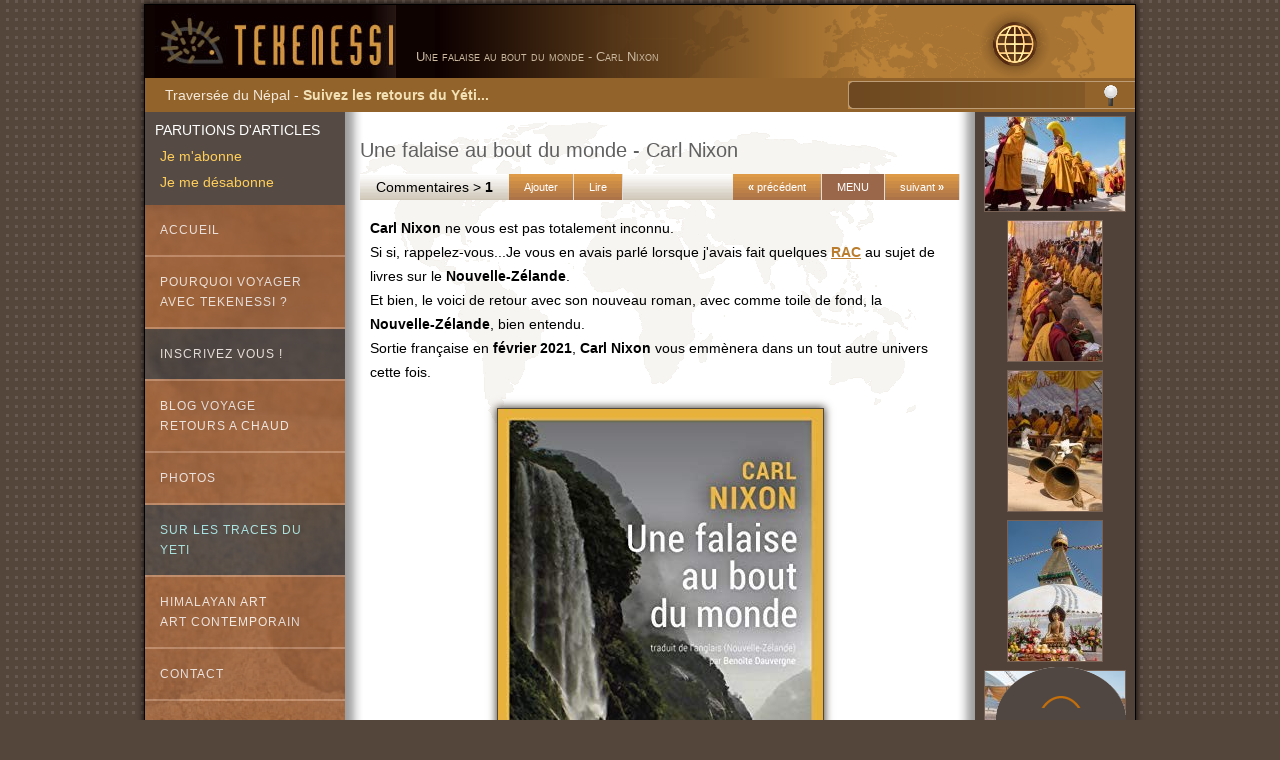

--- FILE ---
content_type: text/html; charset=iso-8859-1
request_url: http://www.tekenessi.fr/news.php?t=0&id=922&p=1&tr=Une.falaise.au.bout.du.monde.-.Carl.Nixon
body_size: 4808
content:
 
<!DOCTYPE html PUBLIC "-//W3C//DTD XHTML 1.0 Transitional//EN" "http://www.w3.org/TR/xhtml1/DTD/xhtml1-transitional.dtd">
<html xmlns="http://www.w3.org/1999/xhtml" xml:lang="fr" lang="fr"><head>
<meta http-equiv="Content-type" content="text/html; charset=iso-8859-1" />
<title>Une falaise au bout du monde - Carl Nixon</title>
<meta name="description" content="Une falaise au bout du monde - Carl Nixon" />
<meta name="keywords" content="Une falaise au bout du monde - Carl Nixon" />
<meta http-equiv="Content-Language" content="fr" />
<meta name="robots" content="index,follow,all" />
<meta http-equiv="Content-Style-Type" content="text/css" />
<link rel="stylesheet" type="text/css" href="./dt/tek.css" />
<link rel="stylesheet" type="text/css" href="./dt/fm.css" />
<link rel="icon" type="image/gif" href="http://www.tekenessi.fr/dt/im/tek.gif" />
<link rel="shortcut icon" type="image/x-icon" href="http://www.tekenessi.fr/dt/im/tek.ico" />
<script type="text/javascript">
var _gaq=_gaq || [];_gaq.push(['_setAccount','UA-22050753-1']);_gaq.push(['_trackPageview']);
(function(){ 
var ga=document.createElement('script'); ga.type = 'text/javascript';ga.async=true;
ga.src=('https:'==document.location.protocol?'https://ssl':'http://www')+'.google-analytics.com/ga.js';
var s=document.getElementsByTagName('script')[0];s.parentNode.insertBefore(ga,s);})();
</script>
<meta http-equiv="X-Frame-Options" content="sameorigin" />
</head><body id="ho"><a name="ho" style="float:left;">&nbsp;</a>

<div id="filter"></div>
<iframe src="" id="frame" frameborder="0" scrolling="no" marginwidth="0" marginheight="0" allowtransparency="true"></iframe>
<img id="vo" onclick="FM();" src="" alt="" title="Fermer" />
<div id="navzoom"><div id="pos1"></div><div id="pos2"></div></div>
<img id="wt" src="./photodt/wait.gif" alt="" />
<img id="fmg" src="./dt/im/fmg.png" alt="" />
<div id="ndg"></div><div id="ndd"></div>

<!--[if lte IE 8]><div id="ie"><![endif]--><div class="blocc" id="bloc"><table cellpadding="0" cellspacing="0" border="0" id="tab">
<tr><td colspan="3" class="top">
<a href="index.php"><img src="./dt/im/logo.jpg" class="tek" alt="Tekenessi" /></a>
<h1>Une falaise au bout du monde - Carl Nixon</h1></td></tr>

<tr><td width="200"></td><td width="630"></td><td width="160"></td></tr>

<tr><td colspan="3" class="bar"><form method="get" action="cherche.php" class="search1" enctype="multipart/form-data" 
onsubmit="if(document.getElementById('scmot').value=='rechercher'){document.getElementById('scmot').value='';};">
<input type="text" id="scmot" name="mot" class="search2" maxlength="200" size="30" value=""  />
<input type="submit" class="search3" /></form>Travers&eacute;e du N&eacute;pal - <a href="http://www.surlestracesduyeti.fr/himalaya.php">Suivez les retours du Y&eacute;ti...</a></td></tr>
<tr><td class="g">
<div style="background:#554B44;padding:10px;color:#fff;">PARUTIONS D'ARTICLES<br />
<a href="http://www.tekenessi.fr/news.php?t=0&id=922&p=1&tr=Une.falaise.au.bout.du.monde.-.Carl.Nixon&abo=1" style="display:block;padding:10px 0 5px 5px;font-weight:normal;color:#FECD5A;">Je m'abonne </a>
<a href="http://www.tekenessi.fr/news.php?t=0&id=922&p=1&tr=Une.falaise.au.bout.du.monde.-.Carl.Nixon&abo=1" style="display:block;padding:5px;font-weight:normal;color:#FECD5A;">Je me désabonne </a>
</div>
<a href="http://www.tekenessi.fr/" class="m">ACCUEIL</a>
<a href="http://www.tekenessi.fr/info.php?id=23" class="m">POURQUOI VOYAGER AVEC TEKENESSI ?</a>
<a href="http://www.tekenessi.fr/blog.php" class="m" style="background:#424242;">INSCRIVEZ VOUS !</a>
<a href="http://www.tekenessi.fr/news.php" class="m">BLOG VOYAGE<br />RETOURS A CHAUD</a>
<a href="http://www.tekenessi.fr/galeries.php" class="m">PHOTOS</a>
<a class="m2"  style="background:#424242;color:#A8FBFF;" href="http://www.surlestracesduyeti.fr/himalaya.php">SUR LES TRACES DU YETI</a>
<a href="http://www.tekenessi.fr/himalayan-art.php" class="m">HIMALAYAN ART<br />ART CONTEMPORAIN</a>
<a href="http://www.tekenessi.fr/info.php?id=2" class="m">CONTACT</a>
<a href="http://www.tekenessi.fr/newsletter.php" class="m">ABONNEMENT NEWSLETTER</a>
</td>

<td class="c"><div class="tx"><h2>Une falaise au bout du monde - Carl Nixon</h2>
<div class="nav"><span style="float:left;">
<span style="float:left;line-height:26px;"> &nbsp; &nbsp; Commentaires &gt; <b>1</b> &nbsp; &nbsp; </span>
<a style="float:left;" class="n" href="#form" onclick="SCO(2);return false;">Ajouter</a>
<a style="float:left;" class="n" href="#com" onclick="SCO(1);return false;">Lire</a>
</span><a href="http://www.tekenessi.fr/news.php?t=0&amp;id=941&amp;p=1&amp;tr=En.Afghanistan.-.Rory.Stewart" class="n">suivant <b>&raquo;</b></a><a href="http://www.tekenessi.fr/news.php?t=0&amp;p=1#a922" class="n" style="background:#9A674A;">MENU</a><a href="http://www.tekenessi.fr/news.php?t=0&amp;id=924&amp;p=1&amp;tr=Batteries.Paleblue.-.alternative.aux.piles." class="n"><b>&laquo;</b> précédent</a></div><br /><div id="art"><div><b>Carl Nixon</b> ne vous est pas totalement inconnu.</div><div>Si si, rappelez-vous...Je vous en avais parlé lorsque j'avais fait quelques <a target="_blank" href="http://www.tekenessi.fr/news.php?t=0&id=887&p=1&tr=Sous.la.terre.des.Maoris.-.Carl.Nixon">RAC</a> au sujet de livres sur le <b>Nouvelle-Zélande</b>.</div><div>Et bien, le voici de retour avec son nouveau roman, avec comme toile de fond, la <b>Nouvelle-Zélande</b>, bien entendu.</div><div>Sortie française en <b>février 2021</b>, <b>Carl Nixon</b> vous emmènera dans un tout autre univers cette fois.</div><div><br /></div><div align="center"><img class="cim" alt="carl.nixon.une.falaise.au.bout.du.monde" src="http://www.tekenessi.fr/ims/n922/Carl.Nixon.Une.falaise.au.bout.du.monde.jpg" /></div><div><br /></div><div align="center"><img src="http://www.tekenessi.fr/dt/im/line.gif" class="lhr" alt=""></div><div align="center"><br /></div><div align="left">Une famille, un accident de la route...</div><div align="left">Une famille où tout le monde est présumé mort...</div><div align="left">Mais des années plus tard, des ossements appartenant à <b>Maurice</b> (l'un des fils) sont retrouvés au pied d’une 
falaise bordant la <b>Mer de Tasman</b>. Ces reliques montrent qu’il aurait 
vécu plusieurs années après l’accident.</div><div align="left"><br /></div><div align="left">Dans ce roman noir, <b>Carl Nixon</b> évoque une région particulièrement 
sauvage et bien peu connue de la <b>Nouvelle-Zélande</b>, une région propice à 
ceux qui voudraient essayer de vivre en totale autarcie et en parfaite 
harmonie avec la nature comme certains le prône actuellement.</div><div align="left"><br /></div><div align="left">In fine, un très bon roman, une belle histoire d’aventure avec comme dilemme un petit quelque chose qui peut faire 
réfléchir tous ceux qui rêve d’un retour à la nature. La construction de l’intrigue est particulièrement efficace 
et agréable pour le lecteur, elle permet de faire avancer le récit sans 
aucune longueur et sans, non plus, sombrer dans les traditionnelles 
scènes d’horreur à rallonge, plus souvent pathétiques et grotesques 
qu’épouvantables.</div><div align="left"><br /> </div><div align="left"><img src="http://www.tekenessi.fr/dt/im/line.gif" class="lhr" alt=""><br /><h5>Attention, je vais " divulgacher " :<br /></h5>Le nœud de ce roman réside dans le dilemme qui s’impose aux enfants : le retour définitif à la nature avec deux êtres frustes, mais simples avec leurs vices, leurs secrets et leurs combines ou le retour à la civilisation en affrontant leurs geôliers et l’exubérance naturelle et géographique qui les encercle. <br /></div><div align="left"><br /></div><div align="left">Un bon roman pour débuter avec les beaux jours qui sont revenus.</div><div align="left"><br /></div><div align="left">Bonne lecture,</div><div align="left"><br /></div><div align="left"><font size="5">Laurent<img class="nod" alt="logo.livre.150" src="http://www.tekenessi.fr/ims/base/Logo.Livre.150.jpg" /></font></div></div><div class="tag"><h3>Vous aimerez peut-être ...</h3><div><a href="http://www.tekenessi.fr/news.php?t=0&amp;id=634&tr=Breves.de.voyages.editions.Bouts.du.Monde"><img src="http://www.tekenessi.fr/ims/n634/n634.jpg" alt="" /><span>Br&egrave;ves de voyages, &eacute;ditions Bouts du Monde</span></a></div>
<div><a href="http://www.tekenessi.fr/news.php?t=0&amp;id=506&tr=Revue.Bouts.du.monde.n.22.Histoires.D.Eau.Histoires.d.Elles"><img src="http://www.tekenessi.fr/ims/n506/n506.jpg" alt="" /><span>Revue Bouts du monde n&deg;22, Histoires D&#039;Eau, Histoires d&#039;Elles</span></a></div>
<div><a href="http://www.tekenessi.fr/news.php?t=0&amp;id=806&tr=Bouts.du.Monde.n.37.Madagascar.pecheurs.Vezo"><img src="http://www.tekenessi.fr/ims/n806/n806.jpg" alt="" /><span>Bouts du Monde n&deg;37...Madagascar, p&ecirc;cheurs Vezo</span></a></div>
<div><a href="http://www.tekenessi.fr/news.php?t=0&amp;id=825&tr=Bouts.du.Monde.39.Desert.Sahara"><img src="http://www.tekenessi.fr/ims/n825/n825.jpg" alt="" /><span>Bouts du Monde #39...D&eacute;sert, Sahara</span></a></div>
</div><a style="float:left;" name="com">&nbsp;</a>

<div class="pgs" id="wr1"><a href="#ho" class="n" onclick="SCO(0);return false;"> &nbsp; &nbsp; Top &nbsp; &nbsp; </a>
<div class="msgc">1 items &nbsp; page 1/1</div><div class="nbc"></div></div><div style="margin:0 auto;width:90%;clear:both;"><a name="info">&nbsp;</a><div class="coms"><div class="infs">
<span class="nom">Marie</span>
<span class="vst">10 septembre 2021 </span></div>
<div class="padc">La pr&eacute;sentation, Laurent, que tu fais de ce roman me fait un peu penser aux ambiances que l&#039;on trouve dans les romans de David Vann.<br />
Dans ce cas, je me pr&eacute;cipite ! <br />
De toutes fa&ccedil;ons, l&#039;intrigue, en elle-m&ecirc;me, me para&icirc;t d&eacute;j&agrave; suffisante pour aller y jeter un peu plus qu&#039;un œil ! <br />
Bon.... pour l&#039;instant, place au r&eacute;el, dans un tout autre lieu, avec J. P. Perrin ! <br />
Merci beaucoup pour tes conseils.<br />
<br />
R&eacute;p : de rien Marie, &agrave; voir si je trouve encore de bons livres ;-)</div></div></div><a name="form"> &nbsp; </a><a name="ff">&nbsp;</a><form id="wr2"  action="./news.php?t=0&id=922&tr=Une.falaise.au.bout.du.monde.-.Carl.Nixon&p=1#form" method="post" enctype="multipart/form-data"><div class="ms"><span style="float:right;"><a  onclick="SCO(0);return false;" href="#ho">Annuler / Remonter</a> &nbsp;  &nbsp; </span>Poster un commentaire</div>
<div class="inp"><label>Prénom<span class="etoil"> *</span></label><input type="text" name="nom" maxlength="50" value="" class="put" /></div>
<div class="inp"><label>Mail<span class="etoil"> *</span></label><input type="text" name="mel" maxlength="255" value="" class="put" /></div>
<div class="inp"><label>Site (optionnel)</label><input type="text" name="url" maxlength="255" value="" class="put" /></div>
<div class="inpt"><textarea name="txt" rows="7" cols="8"></textarea></div>
<input type="hidden" name="tok" value="05033010ca6c56196c8c62fcca6f9f2f" />
<div class="inp"><label style="font-size:12px;width:74%;"><b>Captcha </b>, les trois premiers caractères de votre prénom</label><input type="text" maxlength="3" name="cp" value="" class="put" style="font-weight:bold;font-size:16px;width:18%;" /></div>
<div class="inps"><input type="submit" class="sub" style="width:160px;" name="post" value="Prévisualiser (test url)" /><input type="submit" class="sub" name="post" value="Poster" /></div>
</form></div></td>







<td class="d"><a href="http://www.tekenessi.fr/galerie.php?idc=3&amp;id=263&amp;tr=Bodnath.Boudhanath.ceremonies.d.ouverture.2016.&amp;p=1"><img src="http://www.tekenessi.fr/gal/263/p-Bodnath.Boudhanath.2016.Katmandou.ceremonie.ceremony.earthquake.38.jpg" class="dima" alt="" /></a><a href="http://www.tekenessi.fr/galerie.php?idc=3&amp;id=263&amp;tr=Bodnath.Boudhanath.ceremonies.d.ouverture.2016.&amp;p=1"><img src="http://www.tekenessi.fr/gal/263/p-Bodnath.Boudhanath.2016.Katmandou.ceremonie.ceremony.earthquake.44.jpg" class="dima" alt="" /></a><a href="http://www.tekenessi.fr/galerie.php?idc=3&amp;id=263&amp;tr=Bodnath.Boudhanath.ceremonies.d.ouverture.2016.&amp;p=1"><img src="http://www.tekenessi.fr/gal/263/p-Bodnath.Boudhanath.2016.Katmandou.ceremonie.ceremony.earthquake.43.jpg" class="dima" alt="" /></a><a href="http://www.tekenessi.fr/galerie.php?idc=3&amp;id=263&amp;tr=Bodnath.Boudhanath.ceremonies.d.ouverture.2016.&amp;p=1"><img src="http://www.tekenessi.fr/gal/263/p-Bodnath.Boudhanath.2016.Katmandou.ceremonie.ceremony.earthquake.31.jpg" class="dima" alt="" /></a><a href="http://www.tekenessi.fr/galerie.php?idc=3&amp;id=263&amp;tr=Bodnath.Boudhanath.ceremonies.d.ouverture.2016.&amp;p=1"><img src="http://www.tekenessi.fr/gal/263/p-Bodnath.Boudhanath.2016.Katmandou.ceremonie.ceremony.earthquake.36.jpg" class="dima" alt="" /></a><a href="http://www.tekenessi.fr/galerie.php?idc=3&amp;id=263&amp;tr=Bodnath.Boudhanath.ceremonies.d.ouverture.2016.&amp;p=1"><img src="http://www.tekenessi.fr/gal/263/p-Bodnath.Boudhanath.2016.Katmandou.ceremonie.ceremony.earthquake.27.jpg" class="dima" alt="" /></a><a href="http://www.tekenessi.fr/galerie.php?idc=3&amp;id=263&amp;tr=Bodnath.Boudhanath.ceremonies.d.ouverture.2016.&amp;p=1"><img src="http://www.tekenessi.fr/gal/263/p-Bodnath.Boudhanath.2016.Katmandou.ceremonie.ceremony.earthquake.20.jpg" class="dima" alt="" /></a><a href="http://www.tekenessi.fr/galerie.php?idc=3&amp;id=263&amp;tr=Bodnath.Boudhanath.ceremonies.d.ouverture.2016.&amp;p=1"><img src="http://www.tekenessi.fr/gal/263/p-Bodnath.Boudhanath.2016.Katmandou.ceremonie.ceremony.earthquake.52.jpg" class="dima" alt="" /></a></td></tr>

<tr><td colspan="3" class="ba"><h3>Une falaise au bout du monde - Carl Nixon</h3>
<div class="mnb"><h5 class="infb">Informations</h5><a href="info.php?id=13" class="mb">Mentions l&eacute;gales</a><a href="info.php?id=25" class="mb">Liens</a>

</div></td></tr></table></div><!--[if lte IE 8]></div><![endif]-->
<img id="topp" onclick="SCO(0);return false;" src="http://www.tekenessi.fr/dt/im/topp.png" alt="" />
<a id="fab" target="_blank" href="http://www.facebook.com/Tekenessi"><img src="http://www.tekenessi.fr/dt/im/fbc.gif" alt="" /></a>

<script type="text/javascript" src="./dt/scroll.js"></script>
<script type="text/javascript" src="./dt/word.js"></script>
<img src="http://www.surlestracesduyeti.fr/yeti/1200.jpg" style="width:1px;height:1px;" alt="" />
<img style="width:1px;height:1px;" id="actual" src="./photodt/wait.gif" alt="" />
<img style="width:1px;height:1px;" id="pre" src="./photodt/wait.gif" alt="" />
<img style="width:1px;height:1px;" id="post" src="./photodt/wait.gif" alt="" />
<script type="text/javascript" src="./photodt/pops2.js"></script>
</body></html>

--- FILE ---
content_type: text/css
request_url: http://www.tekenessi.fr/dt/fm.css
body_size: 888
content:
input,textarea,form,label,.inpl{font:13px verdana,arial,helvetica,serif;text-align:left;background:#fff;
}label,.inp,.inpl{height:28px;line-height:28px;
}form,.form{clear:both;border:1px solid #E9E4DB;margin:0 auto;
}.inp,.inpt{clear:both;background:#fff;color:#000;border-bottom:1px solid #E9E4DB;
}.inps{text-align:center;clear:both;padding:10px 0;background:#F7F4F0;
}label{float:left;display:block;width:30%;background:#FDFCFB;color:#000;text-align:right;border-right:1px solid #E3DDD2;padding-right:2%;
}.put{width:65%;float:left;color:#000;margin:5px 0 0 5px;border:none;
}.sub{width:110px;font-size:11px;text-align:center;background:#fff;color:#000;padding:3px 0;
}.er{clear:both;padding:11px 0;background:#CC0000;text-align:center;color:#F9F9F7;font-weight:bold;font-size:16px;
}textarea{height:180px;width:96%;margin-left:2%;line-height:18px;border:none;padding-top:8px;
}.r:link,.r:visited,.r:hover,.r:active{padding:6px 34px;border-width:2px;border-style:solid;border-color:#DADADA #827F7A #827F7A #DADADA;
}.ms{padding:10px 20px;background:#F3EFE9;font-size:14px;

/* comm */
}.comm{clear:both;padding: 20px 0 10px 0;
}.coms{line-height:20px;padding:5px 0 30px 0;
}.padc{padding:10px 15px 20px 15px;

/* paging */
}.pgs{clear:both;height:26px;background:#817460;color:#F3EFE9;
}.nbc{height:26px;display:block;float:right;margin-right:20px;
}.pagc,.ppc,.pc:link,.pc:hover,.pc:active,.pc:visited{font:bold 12px/26px arial;height:26px;background:#817460;color:#fff;display:block;float:left;margin-right:1px;text-align:center;width:30px;
}.pc:hover{background:#000;color:#fff;
}.ppc{background:#D27B42;color:#fff;
}.msgc{float:left;margin-left:20px;height:20px;font-size:12px;color:#fff;line-height:26px;

}.infs{height:28px;padding-top:10px;text-align:right;font-size:13px;border-bottom:4px solid #E7E4DC;
}.nom{float:left;font:13px/28px verdana,geneva,helvetica,serif;color:#C37623;font-weight:bold;
}.v:link ,.v:visited,.v:active,.v:hover{padding:2px 4px;margin-right:18px;border-bottom:5px solid #F9F7F2;letter-spacing:2px;
}.v:hover{border-bottom-color:#CB7A0E;
}.cs{padding:20px 0 0 100px;
}.co:link,.co:active,.co:visited,.co:hover{font:bold 12px arial,helvetica,serif;background:#FBFAF8;padding:6px 28px;letter-spacing:1px;margin-left:3px;border:1px solid #E0DACF;
}.vst{float:right;font:11px verdana,geneva,helvetica,sans-serif;margin-top:7px;
}

--- FILE ---
content_type: application/javascript
request_url: http://www.tekenessi.fr/dt/scroll.js
body_size: 293
content:
'use strict';
function SCO(x){clearInterval(v);x=+x;
var v,f=0,u=0,i=0,s=new Date().getTime(),t=400,n=document.getElementById('wr'+x);
var d=window.pageYOffset||document.documentElement.scrollTop||document.body.scrollTop||0;d=+d;
if(x>0){f=n.getBoundingClientRect().top||n.offsetTop;u=f-d;}else{u=-d;}
v=setInterval(function(){i=new Date().getTime()-s;if(i>t){window.scroll(0,f);clearInterval(v);}
window.scroll(0,(-u*(i /=t)*(i-2)+d));},14);}